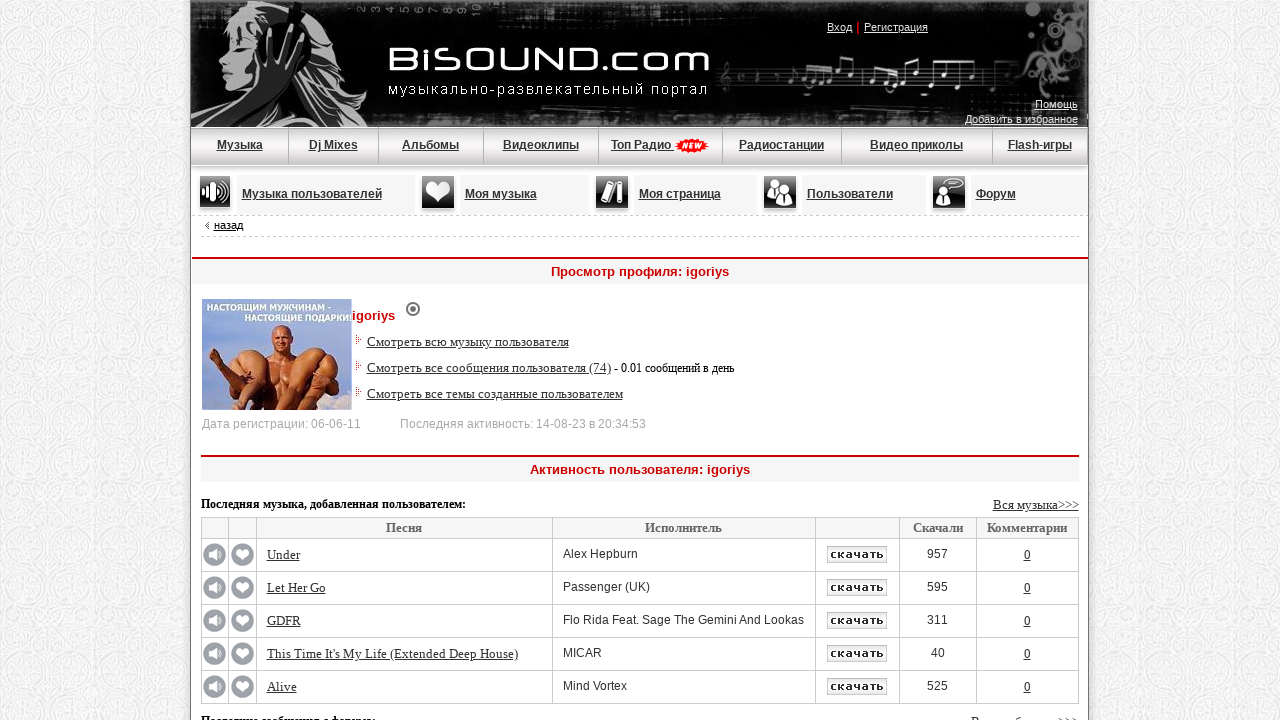

--- FILE ---
content_type: text/html;charset=windows-1251
request_url: http://www.bisound.com/index.php?name=Profile&u=349146
body_size: 8031
content:
<!DOCTYPE html PUBLIC "-//W3C//DTD XHTML 1.0 Transitional//EN" "http://www.w3.org/TR/xhtml1/DTD/xhtml1-transitional.dtd">
<html xmlns="http://www.w3.org/1999/xhtml">
<head>
<title>BISOUND.COM - музыкально-развлекательный портал. Скачать музыку mp3 бесплатно. Посмотреть видеоклип. Прослушать FM-радио онлайн.</title>
<meta name="resource-type" content="document">
<meta name="document-state" content="dynamic">
<meta name="distribution" content="global">
<meta name="author" content="BISOUND.COM - музыкально-развлекательный портал.">
<meta name="keywords" content=",mp3,скачать mp3,mp3 бесплатно,клипы,клипы скачать,клипы бесплатно,музыкальные клипы,fm,радио fm,fm онлайн радиостанции,музыка,скачать музыку,скачать бесплатно музыку,mp3 музыка,скачать песню,скачать альбом,музыкальный форум,создать блог.">
<meta name="description" content=" На нашем портале вы сможете совершенно бесплатно скачивать mp3 музыку любых стилей и направлений,слушать сотни радиостанций,просматривать большую коллекцию видеоклипов,заводить друзей,общаться и меняться музыкой,вести дневники и многое другое.">
<meta name="robots" content="index,follow">
<meta name="revisit-after" content="1 days">
<meta name="rating" content="general">
<meta name="google-site-verification" content="3tl03sPz68DlvHEBx-tm5i7qAjbq0GGn2-p7ZLzQ_sg" />
<link rel="shortcut icon" href="/favicon.ico" type="image/x-icon">
<link rel="alternate" href="/rss.php" title="rss" type="application/rss+xml">
<script type="text/javascript" language="javascript">
SERVER_NAME="www.bisound.com";
</script>
<link rel="stylesheet" href="/templates/Stability/style.css?ver=14" type="text/css">
<meta http-equiv="Content-Type" content="text/html; charset=windows-1251">
<style type="text/css">
a.zzz2 {
	font-family: Verdana, Arial, Helvetica, sans-serif;
	font-size: 11px;
	color: #CC0000;
	font-weight:200;
}
a.zzz2:visited {
	color: #CC0000;
}
a.zzz2:hover {
	color: #000000;
}
a.zzz2:active {
	color: #CC0000;
}
</style>
<!--<link rel="stylesheet" type="text/css" href="/dreamwork/autosuggest/css/autosuggest_inquisitor.css">-->
<!--<script type="text/javascript" src="/dreamwork/autosuggest/js/bsn.AutoSuggest_2.1.3.js"></script>-->
<script type="text/javascript" src="/javascripts/jquery-1.4.2.min.js"></script>
<script type="text/javascript" src="/javascripts/ads/adriver.core.2.js"></script>
<script src="/modal.js"></script>
<!-- counter -->
<script language="JavaScript" type="text/javascript">
<!--
function bookmark() {
	if (window.sidebar) {
		window.sidebar.addPanel("BISOUND.COM - музыкально-развлекательный портал. Скачать музыку mp3 бесплатно. Посмотреть видеоклип. Прослушать FM-радио онлайн.", "http://www.bisound.com","");
	} else if (document.all) {
		window.external.AddFavorite("http://www.bisound.com", "BISOUND.COM - музыкально-развлекательный портал. Скачать музыку mp3 бесплатно. Посмотреть видеоклип. Прослушать FM-радио онлайн.");
	}
}
function MM_swapImgRestore() { //v3.0
  var i,x,a=document.MM_sr; for(i=0;a&&i<a.length&&(x=a[i])&&x.oSrc;i++) x.src=x.oSrc;
}

function MM_preloadimages() { //v3.0
  var d=document; if(d.images){ if(!d.MM_p) d.MM_p=new Array();
    var i,j=d.MM_p.length,a=MM_preloadimages.arguments; for(i=0; i<a.length; i++)
    if (a[i].indexOf("#")!=0){ d.MM_p[j]=new Image; d.MM_p[j++].src=a[i];}}
}

function MM_findObj(n, d) { //v4.01
  var p,i,x;  if(!d) d=document; if((p=n.indexOf("?"))>0&&parent.frames.length) {
    d=parent.frames[n.substring(p+1)].document; n=n.substring(0,p);}
  if(!(x=d[n])&&d.all) x=d.all[n]; for (i=0;!x&&i<d.forms.length;i++) x=d.forms[i][n];
  for(i=0;!x&&d.layers&&i<d.layers.length;i++) x=MM_findObj(n,d.layers[i].document);
  if(!x && d.getElementById) x=d.getElementById(n); return x;
}

function MM_swapImage() { //v3.0
  var i,j=0,x,a=MM_swapImage.arguments; document.MM_sr=new Array; for(i=0;i<(a.length-2);i+=3)
   if ((x=MM_findObj(a[i]))!=null){document.MM_sr[j++]=x; if(!x.oSrc) x.oSrc=x.src; x.src=a[i+2];}
}
function $$(id){
	return document.getElementById(id);
}
//-->
</script>
<script type="text/javascript" src="/player.js?ver=14"></script>
<script type="text/javascript" src="/source.js?ver=14"></script>
<script type="text/javascript" src="/myplayer.js?ver=14"></script>
<script type="text/javascript" src="/javascripts/playlist.js?ver=14"></script>

<script type="text/javascript">
var sorry  = "Сервис в разработке";
var userid = -1; var forum_uid=0;	
</script>
<!-- show_modal_message_functions.body_onload_for_error_messages(); -->
</head>
<body bgcolor="#FFFFFF" background="/templates/Stability/images/ser86.gif" topmargin="0" style="margin:0px; padding:0px; border:0px;overflow:auto; height:100%" onload="">
	<div style="width:100%;height:100%;overflow:auto;position:absolute;top:0px;left:0px"><div id=style_dialog style="padding:10px; dispay:none; background-color:white; width:420px"></div>
<div id=xxx_dialog style="padding:10px; dispay:none; background-color:white; width:420px"></div>
<script type="text/javascript">fixer();</script>


<!-- head -->
<script>
var userid = -1;
</script>
<style>
a.menu_act2 {
	font-family: Verdana, Arial, Helvetica, sans-serif;
	font-size: 12px;
	color: #990000;
	font-weight:bold
}
.sapecontainer, .sapecontainer a.black, a.sapelink
{
	font-size:10px;color:#444444;font-weight:bold
}
.message{
	margin:10px;
	padding:10px;
	border:solid 1px orange;
	font-weight:bold;
}
.error{
	background-color:#FBEFEF;
	margin:10px;
	padding:10px;
	border:solid 1px red;
	font-weight:bold;
}
</style>
<table width="918" border="0" align="center" cellpadding="0" cellspacing="0">
  <tr>
    <td width="10" background="/images/bg_shadow.gif"></td>
    <td><table width="896" border="0" align="center" cellpadding="0" cellspacing="0" bgcolor="#FFFFFF" class="table1">
      <tr>
        <td height="174" colspan="3" valign="top" background="/images/main3.jpg" bgcolor="#000000"><table width="896" border="0" cellspacing="0" cellpadding="0" align="center">
            <tr>
              <td height="76" colspan="9" align="center" valign="top">
              	<div style="position:relative;text-align:left">
				  <a style="position:absolute;display:block;top:44px;left:198px;width:322px;height:50px" href="/index.php"></a>
				  <a style="position:absolute;display:block;top:0px;left:0px;width:180px;height:120px" href="/index.php"></a>
				</div>
				<div style="text-align:right">
              		<table width="420" border="0" align="right">
                  <tr>
                    <td width="384" height="25" class="style1" align="center" valign="middle">

<br /><a href="#" onclick="javascript:show_modal_message_functions.show_message(login);" class="white_small">Вход</a><span class="style25"> | </span><a href="/forum/register.php" class="white_small">Регистрация</a>

</td>
                    </tr>
                </table>
				</div>
				</td>
              </tr>
            <tr>
              <td height="50" colspan="10" align="right" valign="bottom" style="padding-right:10px;">


<span class="style2" style="padding-bottom:5px;">
<a href="/forum/showthread.php?p=790" class="white_small">Помощь</a>	
                   	<br />                   	

<a href="#" onclick="javascript:bookmark();" class="white_small">Добавить в избранное</a>
	<br />
	




</span></td>
            </tr>
            <tr>
				<td class="passiv" width="125" height="37" align="center" style="BORDER-right: #b4b4b4 1px solid"><a href="/index.php" class="menu">Музыка</a> </td>
				<td class="passiv" width="120" align="center" style="BORDER-right: #b4b4b4 1px solid"><a href="/index.php?name=Topics" class="menu">Dj Mixes</a> </td>              
				<td class="passiv" width="130" align="center" style="BORDER-right: #b4b4b4 1px solid"><a href="/index.php?name=Files&op=albums" class="menu">Альбомы </a></td> 
				<td class="passiv" width="135" align="center" style="BORDER-right: #b4b4b4 1px solid"><a href="/index.php?name=Video" class="menu">Видеоклипы</a><a class="menu"></a></td>
				<td class="passiv" width="170" align="center" style="BORDER-right: #b4b4b4 1px solid;padding-top: 1px"><a href="/tops/" class="menu">Топ Радио  <img src="/images/new.gif" align="center" style="vertical-align: center" /></a></td>  
				<td class="passiv" width="135" align="center" style="BORDER-right: #b4b4b4 1px solid"><a href="/index.php?name=Radio" class="menu">Радиостанции</a></td>
				<td class="passiv" width="150" align="center" style="BORDER-right: #b4b4b4 1px solid" nowrap><a href="/index.php?name=Videohumour" class="menu">Видео приколы</a><a class="menu"></a></td>
				<td class="passiv" width="125" height="37" align="center" style="BORDER-right: #b4b4b4 1px solid"><a href="/index.php?name=Flash" class="menu">Flash-игры</a></td>
             </tr>
        </table></td>
      </tr>
<tr><td width="100%"><table width="896" border="0" cellspacing="0" cellpadding="0" align="center">
        
          <tr>
            <td class="style25" align="left" width="45"														><a href="/index.php?name=PubMusic"						><img src="/templates/Stability/images/music2.gif" height="40"  border="0" width="45"></td>
            <td class="style25" style="padding-left: 5px;" align="left" bgcolor="#f6f6f6" width="190"		><a href="/index.php?name=PubMusic" class="menu"	>Музыка пользователей</a> </td>
            <td class="style25" align="left" width="45"														><a href="/index.php?name=MyMusic"						><img src="/templates/Stability/images/music.gif" height="40"  border="0" width="45"></td>
            <td class="style25" style="padding-left: 5px;" align="left" bgcolor="#f6f6f6" width="140"		><a href="/index.php?name=MyMusic" class="menu"	>Моя музыка</a></td>
			<td class="style25" width="45" align="left"																			><a href="/forum/usercp.php"								><img src="/templates/Stability/images/daybook.gif" alt="Личный кабинет" width="45" height="40" border="0" /></a></td>
            <td class="style25" width="130" align="left" bgcolor="#F6F6F6" style="padding-left:5px"							><a href="/forum/usercp.php" class="menu"			>Моя страница</a></td>
            <td class="style25" width="45" class="style25"																		><a href="/index.php?name=Users"							><img src="/templates/Stability/images/groups.gif" alt="Поиск" width="45" height="40" border="0" /></a></td>
            <td class="style25" width="125" align="left" bgcolor="#F6F6F6" style="padding-left:5px"							><a href="/index.php?name=Users" class="menu"		>Пользователи</a></td>
            <td class="style25" width="45"																						><a href="/forum/"										><img src="/templates/Stability/images/forum.gif" alt="Форум" width="45" height="40" border="0" /></a></td>
            <td class="style25" width="125" align="left" bgcolor="#F6F6F6" style="padding-left:5px"							><a href="/forum/" class="menu"					>Форум</a></td>
          </tr>
 <tr>
        <td colspan="10" align="center" background="../images/line_goriz.gif" height="1"></td>
      </tr>        
</table> </td></tr>       
<tr>
        <td width="100%">

<noscript>
	<div style="color:brown;font-size:13px;padding:10px;font-weight:bold;margin:10px;border:solid 1px brown;">
		В вашем браузере отключён Javascript. Некоторые функции сайта будут недоступны.<br />
		<a href="http://help.yandex.ru/neomail/?id=1111476" style="color:black" target="_blank">Как включить Javascript?</a>
	</div>
</noscript>


<!-- content table -->


<table width="878" border="0" align="center" cellpadding="0" cellspacing="0">
			 <tr>
			  <td height="20"><img src="/templates/Stability/images/arrow.gif" width="13" height="7" /><a href="javascript:history.back();" class="zzz">назад</a></td>
			  </tr>
				  <tr>
					<td height="1" background="/templates/Stability/images/line_goriz.gif"></td>
					  </tr>
					   <tr>
				<td height="5"></td>
				   </tr>
			  </table><br/><table width="878" border="0" align="center" cellpadding="0" cellspacing="0">
	      		<tr>
	       	 		<td height="2" align="center" bgcolor="#CC0000" class="style25"></td>
	        	</tr>
	      		<tr>
	        		<td height="25" align="center" bgcolor="#F6F6F6" class="style25">Просмотр профиля: igoriys</td>
	      		</tr><tr><td height="10" bgcolor="#FFFFFF"><br /><table width="896" border="0" cellspacing="0" cellpadding="0">
					 <tr>
			            <td width="120" align="center" valign="top" style="padding-left:10px;"><img src="/forum/customavatars/avatar349146_1.gif"></td>
			            <td valign="top" align="left"><div style="line-height:2;">
						<span class="style25">igoriys</span>&nbsp;&nbsp;&nbsp;<img src="templates/Stability/images/new/offline.gif"><br />			            
			             <img src="templates/Stability/images/new/arrow.gif">&nbsp;<a href="index.php?name=UserMusic&&userid=349145" class="black">Смотреть всю музыку пользователя</a><br />
			             <img src="templates/Stability/images/new/arrow.gif">&nbsp;<a href="/forum/search.php?do=finduser&u=349146" class="black">Смотреть все сообщения пользователя (74)</a> - 0.01 сообщений в день<br />
			             <img src="templates/Stability/images/new/arrow.gif">&nbsp;<a href="/forum/search.php?do=finduser&u=349146&starteronly=1" class="black">Смотреть все темы созданные пользователем</a>
			             </div>
     		            </td>
     		         </tr>
			         <tr>
			          <td colspan="2" style="padding-left:10px;" height="30" valign="middle" class="adding1">Дата регистрации: 06-06-11 &nbsp;&nbsp;&nbsp;&nbsp;&nbsp;&nbsp;&nbsp;&nbsp;&nbsp;&nbsp;&nbsp;&nbsp;Последняя активность: 14-08-23 в 20:34:53</td>
			         </tr>
     		         </table></td></tr></table><br/><table width="878" border="0" align="center" cellpadding="0" cellspacing="0">
	      		<tr>
	       	 		<td colspan="2" height="2" align="center" bgcolor="#CC0000" class="style25"></td>
	        	</tr>
	      		<tr>
	        		<td colspan="2" height="25" align="center" bgcolor="#F6F6F6" class="style25">Активность пользователя: igoriys</td>
	      		</tr><tr><td colspan="2" height="10" bgcolor="#FFFFFF"></td></tr><tr><td height="25" valign="middle" align="left"><b>Последняя музыка, добавленная пользователем: </b></td><td align="right"><a class="black" href="index.php?name=UserMusic&userid=349145">Вся музыка>>></a></td></tr><tr><td colspan="2"><table width="878" border="0" align="center" cellpadding="0" cellspacing="1" bgcolor="#CCCCCC">
      			<tr>
        			<td bgcolor="#F6F6F6" width="27">&nbsp;</td>
	       			<td bgcolor="#F6F6F6" width="27">&nbsp;</td>
      				<td width="305" height="20" align="center" bgcolor="#F6F6F6" class="style21">Песня</td>
        			<td width="270" bgcolor="#F6F6F6" class="style21" align="center">Исполнитель</td>
        			<td width="84" align="center" bgcolor="#F6F6F6" class="style21">&nbsp;</td>
        			<td width="77" align="center" bgcolor="#F6F6F6" class="style21">Скачали</td>
       		 		<td width="101" align="center" bgcolor="#F6F6F6" class="style21">Комментарии</td>
      			</tr><td width="23" bgcolor="#FFFFFF" align="center"><a href="javascript:player('show', 'tdshka0', '10217072', '300', '', 1);" onmouseover="MM_swapImage('Image140','','/images/radio3.gif',1)"  onmouseout="MM_swapImgRestore()"><img src="/images/radio2.gif" alt="Прослушать " name="Image140" width="23" height="23" border="0" align="center" id="Image140"/></a></td><td align="center" bgcolor="#FFFFFF"><a href="javascript://" onclick="javascript:show_select_style_dialog(0, 10217072, 0);" onmouseover="MM_swapImage('Image141510','','templates/Stability/images/my_music_small-over.gif',1)" onmouseout="MM_swapImgRestore()" title="Добавить в мою музыку"><img src="templates/Stability/images/my_music_small.gif" alt="Добавить в мою музыку" name="Image141510" id="Image141510" border="0" height="23" width="23"></a></td>
						<td height="20" bgcolor="#FFFFFF" class="black" style="padding-left:10px"  id="tdshka0"><a href="index.php?name=Files&op=view_file&id=10217072" class="black">Under</a></td>
						<td height="32" valign="absmiddle" bgcolor="#FFFFFF" class="style40" style="padding-left:10px">Alex Hepburn</td>
		   				<td bgcolor="#FFFFFF" align="center"><a href="index.php?name=Files&op=view_file&id=10217072" class="black"><image src="templates/Stability/images/m2.gif" onmouseout="MM_swapImgRestore();" onmouseover="MM_swapImage('ImageS0','','templates/Stability/images/m_2.gif',1);" alt="Скачать" name="ImageS0" width="60" height="17" border="0" align="middle" id="ImageS0"></a></td>
						<td align="center" bgcolor="#FFFFFF" class="style40">957</td>
		   				<td bgcolor="#FFFFFF" align="center"><a href="index.php?name=Files&op=view_file&id=10217072" class="black">0</a></td>
		   				</tr><td width="23" bgcolor="#FFFFFF" align="center"><a href="javascript:player('show', 'tdshka1', '10217098', '300', '', 1);" onmouseover="MM_swapImage('Image141','','/images/radio3.gif',1)"  onmouseout="MM_swapImgRestore()"><img src="/images/radio2.gif" alt="Прослушать " name="Image141" width="23" height="23" border="0" align="center" id="Image141"/></a></td><td align="center" bgcolor="#FFFFFF"><a href="javascript://" onclick="javascript:show_select_style_dialog(1, 10217098, 0);" onmouseover="MM_swapImage('Image141511','','templates/Stability/images/my_music_small-over.gif',1)" onmouseout="MM_swapImgRestore()" title="Добавить в мою музыку"><img src="templates/Stability/images/my_music_small.gif" alt="Добавить в мою музыку" name="Image141511" id="Image141511" border="0" height="23" width="23"></a></td>
						<td height="20" bgcolor="#FFFFFF" class="black" style="padding-left:10px"  id="tdshka1"><a href="index.php?name=Files&op=view_file&id=10217098" class="black">Let Her Go</a></td>
						<td height="32" valign="absmiddle" bgcolor="#FFFFFF" class="style40" style="padding-left:10px">Passenger (UK)</td>
		   				<td bgcolor="#FFFFFF" align="center"><a href="index.php?name=Files&op=view_file&id=10217098" class="black"><image src="templates/Stability/images/m2.gif" onmouseout="MM_swapImgRestore();" onmouseover="MM_swapImage('ImageS1','','templates/Stability/images/m_2.gif',1);" alt="Скачать" name="ImageS1" width="60" height="17" border="0" align="middle" id="ImageS1"></a></td>
						<td align="center" bgcolor="#FFFFFF" class="style40">595</td>
		   				<td bgcolor="#FFFFFF" align="center"><a href="index.php?name=Files&op=view_file&id=10217098" class="black">0</a></td>
		   				</tr><td width="23" bgcolor="#FFFFFF" align="center"><a href="javascript:player('show', 'tdshka2', '10373960', '300', '', 1);" onmouseover="MM_swapImage('Image142','','/images/radio3.gif',1)"  onmouseout="MM_swapImgRestore()"><img src="/images/radio2.gif" alt="Прослушать " name="Image142" width="23" height="23" border="0" align="center" id="Image142"/></a></td><td align="center" bgcolor="#FFFFFF"><a href="javascript://" onclick="javascript:show_select_style_dialog(2, 10373960, 0);" onmouseover="MM_swapImage('Image141512','','templates/Stability/images/my_music_small-over.gif',1)" onmouseout="MM_swapImgRestore()" title="Добавить в мою музыку"><img src="templates/Stability/images/my_music_small.gif" alt="Добавить в мою музыку" name="Image141512" id="Image141512" border="0" height="23" width="23"></a></td>
						<td height="20" bgcolor="#FFFFFF" class="black" style="padding-left:10px"  id="tdshka2"><a href="index.php?name=Files&op=view_file&id=10373960" class="black">GDFR</a></td>
						<td height="32" valign="absmiddle" bgcolor="#FFFFFF" class="style40" style="padding-left:10px">Flo Rida Feat. Sage The Gemini And Lookas</td>
		   				<td bgcolor="#FFFFFF" align="center"><a href="index.php?name=Files&op=view_file&id=10373960" class="black"><image src="templates/Stability/images/m2.gif" onmouseout="MM_swapImgRestore();" onmouseover="MM_swapImage('ImageS2','','templates/Stability/images/m_2.gif',1);" alt="Скачать" name="ImageS2" width="60" height="17" border="0" align="middle" id="ImageS2"></a></td>
						<td align="center" bgcolor="#FFFFFF" class="style40">311</td>
		   				<td bgcolor="#FFFFFF" align="center"><a href="index.php?name=Files&op=view_file&id=10373960" class="black">0</a></td>
		   				</tr><td width="23" bgcolor="#FFFFFF" align="center"><a href="javascript:player('show', 'tdshka3', '10385090', '300', '', 1);" onmouseover="MM_swapImage('Image143','','/images/radio3.gif',1)"  onmouseout="MM_swapImgRestore()"><img src="/images/radio2.gif" alt="Прослушать " name="Image143" width="23" height="23" border="0" align="center" id="Image143"/></a></td><td align="center" bgcolor="#FFFFFF"><a href="javascript://" onclick="javascript:show_select_style_dialog(3, 10385090, 0);" onmouseover="MM_swapImage('Image141513','','templates/Stability/images/my_music_small-over.gif',1)" onmouseout="MM_swapImgRestore()" title="Добавить в мою музыку"><img src="templates/Stability/images/my_music_small.gif" alt="Добавить в мою музыку" name="Image141513" id="Image141513" border="0" height="23" width="23"></a></td>
						<td height="20" bgcolor="#FFFFFF" class="black" style="padding-left:10px"  id="tdshka3"><a href="index.php?name=Files&op=view_file&id=10385090" class="black">This Time It's My Life (Extended Deep House)</a></td>
						<td height="32" valign="absmiddle" bgcolor="#FFFFFF" class="style40" style="padding-left:10px">MICAR</td>
		   				<td bgcolor="#FFFFFF" align="center"><a href="index.php?name=Files&op=view_file&id=10385090" class="black"><image src="templates/Stability/images/m2.gif" onmouseout="MM_swapImgRestore();" onmouseover="MM_swapImage('ImageS3','','templates/Stability/images/m_2.gif',1);" alt="Скачать" name="ImageS3" width="60" height="17" border="0" align="middle" id="ImageS3"></a></td>
						<td align="center" bgcolor="#FFFFFF" class="style40">40</td>
		   				<td bgcolor="#FFFFFF" align="center"><a href="index.php?name=Files&op=view_file&id=10385090" class="black">0</a></td>
		   				</tr><td width="23" bgcolor="#FFFFFF" align="center"><a href="javascript:player('show', 'tdshka4', '10217032', '300', '', 1);" onmouseover="MM_swapImage('Image144','','/images/radio3.gif',1)"  onmouseout="MM_swapImgRestore()"><img src="/images/radio2.gif" alt="Прослушать " name="Image144" width="23" height="23" border="0" align="center" id="Image144"/></a></td><td align="center" bgcolor="#FFFFFF"><a href="javascript://" onclick="javascript:show_select_style_dialog(4, 10217032, 0);" onmouseover="MM_swapImage('Image141514','','templates/Stability/images/my_music_small-over.gif',1)" onmouseout="MM_swapImgRestore()" title="Добавить в мою музыку"><img src="templates/Stability/images/my_music_small.gif" alt="Добавить в мою музыку" name="Image141514" id="Image141514" border="0" height="23" width="23"></a></td>
						<td height="20" bgcolor="#FFFFFF" class="black" style="padding-left:10px"  id="tdshka4"><a href="index.php?name=Files&op=view_file&id=10217032" class="black">Alive</a></td>
						<td height="32" valign="absmiddle" bgcolor="#FFFFFF" class="style40" style="padding-left:10px">Mind Vortex</td>
		   				<td bgcolor="#FFFFFF" align="center"><a href="index.php?name=Files&op=view_file&id=10217032" class="black"><image src="templates/Stability/images/m2.gif" onmouseout="MM_swapImgRestore();" onmouseover="MM_swapImage('ImageS4','','templates/Stability/images/m_2.gif',1);" alt="Скачать" name="ImageS4" width="60" height="17" border="0" align="middle" id="ImageS4"></a></td>
						<td align="center" bgcolor="#FFFFFF" class="style40">525</td>
		   				<td bgcolor="#FFFFFF" align="center"><a href="index.php?name=Files&op=view_file&id=10217032" class="black">0</a></td>
		   				</tr></table></td></tr><tr><td height="35" valign="middle" align="left"><b>Последние сообщения с форума: </b></td><td align="right"><a href="/forum/search.php?do=finduser&u=349146" class="black">Все сообщения>>></a></td></tr><tr><td colspan="2"><table width="878" border="0" align="center" cellpadding="0" cellspacing="1" bgcolor="#CCCCCC">
      			<tr>
        			<td bgcolor="#F6F6F6" width="27">&nbsp;</td>
	       			<td width="405" height="20" align="center" bgcolor="#F6F6F6" class="style21">Тема</td>
        			<td width="270" bgcolor="#F6F6F6" class="style21" align="center">Дата</td>
        			<td width="77" align="center" bgcolor="#F6F6F6" class="style21">Ответов</td>
        			<td width="101" align="center" bgcolor="#F6F6F6" class="style21">Просмотров</td>
       			</tr><tr>
		        		 <td bgcolor="#FFFFFF" width="27" align="center" valign="middle">1.</td>
			       		 <td width="605" height="20" align="left" style="padding-left:5px" bgcolor="#FFFFFF"><a href="/forum/showthread.php?p=182172#post182172" class="black">Быть мужчиной-это...</a></td>
		        		 <td width="170" bgcolor="#FFFFFF" align="center">05-11-11 в 8:50:15</td>
		        		 <td width="77" align="center" bgcolor="#FFFFFF"><a href="/forum/showthread.php?p=182172#post182172" class="black">120</a></td>
		        		 <td width="101" align="center" bgcolor="#FFFFFF"><a href="/forum/showthread.php?p=182172#post182172" class="black">233036</a></td>
		       			  </tr><tr>
		        		 <td bgcolor="#FFFFFF" width="27" align="center" valign="middle">2.</td>
			       		 <td width="605" height="20" align="left" style="padding-left:5px" bgcolor="#FFFFFF"><a href="/forum/showthread.php?p=182145#post182145" class="black">Быть мужчиной-это...</a></td>
		        		 <td width="170" bgcolor="#FFFFFF" align="center">04-11-11 в 23:03:16</td>
		        		 <td width="77" align="center" bgcolor="#FFFFFF"><a href="/forum/showthread.php?p=182145#post182145" class="black">120</a></td>
		        		 <td width="101" align="center" bgcolor="#FFFFFF"><a href="/forum/showthread.php?p=182145#post182145" class="black">233036</a></td>
		       			  </tr><tr>
		        		 <td bgcolor="#FFFFFF" width="27" align="center" valign="middle">3.</td>
			       		 <td width="605" height="20" align="left" style="padding-left:5px" bgcolor="#FFFFFF"><a href="/forum/showthread.php?p=182125#post182125" class="black">Быть мужчиной-это...</a></td>
		        		 <td width="170" bgcolor="#FFFFFF" align="center">04-11-11 в 22:30:33</td>
		        		 <td width="77" align="center" bgcolor="#FFFFFF"><a href="/forum/showthread.php?p=182125#post182125" class="black">120</a></td>
		        		 <td width="101" align="center" bgcolor="#FFFFFF"><a href="/forum/showthread.php?p=182125#post182125" class="black">233036</a></td>
		       			  </tr><tr>
		        		 <td bgcolor="#FFFFFF" width="27" align="center" valign="middle">4.</td>
			       		 <td width="605" height="20" align="left" style="padding-left:5px" bgcolor="#FFFFFF"><a href="/forum/showthread.php?p=182067#post182067" class="black">Быть мужчиной-это...</a></td>
		        		 <td width="170" bgcolor="#FFFFFF" align="center">04-11-11 в 21:24:20</td>
		        		 <td width="77" align="center" bgcolor="#FFFFFF"><a href="/forum/showthread.php?p=182067#post182067" class="black">120</a></td>
		        		 <td width="101" align="center" bgcolor="#FFFFFF"><a href="/forum/showthread.php?p=182067#post182067" class="black">233036</a></td>
		       			  </tr><tr>
		        		 <td bgcolor="#FFFFFF" width="27" align="center" valign="middle">5.</td>
			       		 <td width="605" height="20" align="left" style="padding-left:5px" bgcolor="#FFFFFF"><a href="/forum/showthread.php?p=182056#post182056" class="black">Быть мужчиной-это...</a></td>
		        		 <td width="170" bgcolor="#FFFFFF" align="center">04-11-11 в 21:08:09</td>
		        		 <td width="77" align="center" bgcolor="#FFFFFF"><a href="/forum/showthread.php?p=182056#post182056" class="black">120</a></td>
		        		 <td width="101" align="center" bgcolor="#FFFFFF"><a href="/forum/showthread.php?p=182056#post182056" class="black">233036</a></td>
		       			  </tr></table></td></tr></table><table width="878" border="0" align="center" cellpadding="0" cellspacing="0" height="20"><tr bgcolor="#FFFFFF"><td height="20" valign="top"><div align="right" style="padding-right:10px"><a href="#top" class="zzz">наверх</a> <img src="templates/Stability/images/up.gif" width="7" height="9" /></td></tr>
				 <tr bgcolor="#FFFFFF">
			        <td height="1" background="templates/Stability/images/line_goriz.gif"></td>
			      </tr></table><br><div class="bsimple container" style="width:875px">
	<div class="blockheader_gray blockcaption_gray" style="text-align:left">
		
		Популярное в сети
	</div>
	<div class="blockbody" style="padding:5px;height:<?=270?>px;overflow:hidden">
		<div style="text-align:center">
			<div style="text-align:center;">
<iframe 
	onload="_gaq.push(['_trackEvent', 'ads', 'marketgid_horiz_tov', 'horiz', 0, true])"
	scrolling="no" frameborder="0" src="/templates/main/html/bannerframes/marketgid_horiz_tov.html" width="885" height="280" align="middle" style="border:none;overflow:hidden">
</iframe>
</div>
		</div>
	</div>
</div><script type="text/javascript">
addEndPageText('<scr'+'ipt type="text/javascript">_gaq.push(["_trackEvent", "pagetype", "pagetype", "pagetype_horiz", 0, true]);</scr'+'ipt>');
</script><br />
    	
	
<!-- END CONTENT, BEGIN FOOTER -->	
<br />

	</td>
</tr>
<tr>
	<td colspan="3" align="right" height="20" valign="middle" style="color:gray">
		
	</td>
</tr>
<tr>
	<td height="60" colspan="3" align="center" valign="middle" background="/templates/Stability/images/bottom.jpg" bgcolor="#000000">
		<table width="818" border="0" cellspacing="0" cellpadding="0">
			<tr>
				<td width="67" height="25" align="center"><a href="/index.php" class="white_small">Музыка</a></td>
				<td width="1" bgcolor="#5F5F5F"></td>
				<td width="100"  height="25" align="center"><a href="/index.php?name=Topics" class="white_small">Dj mixes</a></td>
				<td width="1" align="center" bgcolor="#5F5F5F"></td>
				<td width="77" height="25" align="center"><a href="/index.php?name=Files&op=albums" class="white_small">Альбомы</a></td>
				<td width="1" bgcolor="#5F5F5F"></td>
				<td width="114" height="25" align="center"><a href="/index.php?name=Video" class="white_small">Видеоклипы</a></td>
				<td width="1" bgcolor="#5F5F5F"></td>
				<td width="143" height="25" align="center" nowrap><a href="/index.php?name=Catalogue" class="white_small">Каталог файлов</a></td>
				<td width="1" align="center" bgcolor="#5F5F5F"></td>
				<td width="89" height="25" align="center"><a href="/index.php?name=Radio" class="white_small">Радио</a></td>
				<td width="1" bgcolor="#5F5F5F" align="center"></td>
				<td width="120" height="25" align="center" nowrap><a href="/index.php?name=Videohumour" class="white_small">Видео приколы</a></td>
				<td width="1" align="center" bgcolor="#5F5F5F"></td>
				<td width="100" height="25" align="center" nowrap><a href="/index.php?name=Flash" class="white_small">Flash-игры</a></td>
				<td width="1" align="center"></td>
				<td width="1" height="25" align="center" nowrap></td>
			</tr>
			<tr>
				<td height="20" colspan="11" align="center"
					>
					<div style="font-size:9px;">
						<a class="white_small" href="/advertising/">Реклама на сайте</a>
						&nbsp;&nbsp;&nbsp;&nbsp;
						<a class="white_small" href="/forum/showthread.php?p=790">Помощь</a>
						&nbsp;&nbsp;&nbsp;&nbsp;
						<a class="white_small" href="/forum/sendmessage.php">Администрация</a>
						&nbsp;&nbsp;&nbsp;&nbsp;
						<a class="white_small" href="/forum/sendmessage.php">Служба поддержки</a>
						&nbsp;&nbsp;&nbsp;&nbsp;
						<span style="color:white">Почта:</span> <a class="white_small" href="mailto:bisound@bisound.com">bisound@bisound.com</a>
					</div>
					<span class="style5"><font style="font-family:verdana;font-size:9px;"><span class="style7"
						>Все права защищены &copy; 2007-2026 Bisound.com</span
						></span>
					</td>
				<td colspan="6" align="right" valign="middle"> <noindex> 	
<!-- begin of Top100 code -->
			<a rel="nofollow" href="http://top100.rambler.ru/top100/"><img
			src="http://counter.rambler.ru/top100.cnt?1451399" alt="" width="1" height="1"
			border="0" /></a>
			<!-- end of Top100 code -->			
			
			<!-- begin of Top100 logo -->
			<a rel="nofollow" href="http://top100.rambler.ru/top100/"><img
			src="http://top100-images.rambler.ru/top100/b1.gif" alt="Rambler's Top100"
			width="88" height="31" border="0" /></a>
			<!-- end of Top100 logo -->
 
	<!--LiveInternet counter--><script type="text/javascript"><!--
			document.write("<a rel=\"nofollow\" href=\"http://www.liveinternet.ru/click\" "+
			"target=_blank><img src=\"http://counter.yadro.ru/hit?t16.6;r"+
			escape(document.referrer)+((typeof(screen)=="undefined")?"":
			";s"+screen.width+"*"+screen.height+"*"+(screen.colorDepth?
			screen.colorDepth:screen.pixelDepth))+";u"+escape(document.URL)+
			";"+Math.random()+
			"\" alt=\"\" title=\"LiveInternet: показано число просмотров за 24"+
			" часа, посетителей за 24 часа и за сегодня\" "+
			"border=0 width=88 height=31><\/a>")//--></script><!--/LiveInternet-->
				 <script type="text/javascript">

  var _gaq = _gaq || [];
  _gaq.push(['_setAccount', 'UA-18099489-1']);
  _gaq.push(['_trackPageview']);

  (function() {
    var ga = document.createElement('script'); ga.type = 'text/javascript'; ga.async = true;
    ga.src = ('https:' == document.location.protocol ? 'https://ssl' : 'http://www') + '.google-analytics.com/ga.js';
    var s = document.getElementsByTagName('script')[0]; s.parentNode.insertBefore(ga, s);
  })();

</script>	 </noindex>
					<!-- Do not remove  or your scheduled tasks will cease to function -->
					
					<!-- Do not remove  or your scheduled tasks will cease to function -->
				</td>
			</tr>
	    </table>
    </td>
</tr>
<tr>
        <td height="1" colspan="3" bgcolor="#000000"></td>
      </tr>
    </table>
</td>
    <td width="10" background="/images/bg_shadow_left.gif"></td>
  </tr>
  <tr>
  	<td colspan="3" align="center" class="sapecontainer"><!--BEGIN SAPE LINKS--><!--END SAPE LINKS--></td>
  </tr>
</table>
    	

<div id=wnd style="background-color:white;display:none; width:420px">
<form action="/forum/login.php?do=login" method="post" onsubmit="md5hash(vb_login_password, vb_login_md5password, vb_login_md5password_utf, 0)">
<table width="420" border="0" align="center" cellpadding="0" cellspacing="0" class="table2">
<tr>
 <td width="418" height="25" align="center" background="/templates/Stability/images/line1.gif" class="style25">Вход </td>
</tr>
<tr>
 <td height="1" bgcolor="#999999"></td>
</tr>
<tr>
 <td height="10">
  <table width="226" border="0" align="center">
  <tr class="table2">
   <td width="64" height="30" class="style21">Логин:</td>
   <td width="152" height="30"><input id="login_input" type="text" name="vb_login_username" size="10" maxlength="25" class="style40" /></td>
  </tr>
  <tr class="table2">
   <td height="30" class="style21">Пароль:</td>
   <td height="30"><input type="password" name="vb_login_password" size="10" maxlength="20" class="style40" /></td>
  </tr>
  <tr class="table2">
   <td height="30" colspan="2" align="center"><input type="submit" name="Submit" value="Вход" /></td>
  </tr>
  <tr class="table2">
   <td height="10" colspan="2" align="center"><a href="/forum/login.php?do=lostpw" class="black">Восстановление пароля </a></td>
  </tr>
 </table>
</td>
</tr>
<tr>
 <td align="right" valign="bottom"><a href="javascript://" onclick="CloseModal();" class="black"><img src="/templates/Stability/images/close.gif" alt="Закрыть" title="Закрыть" border="0"></a></td>
</tr>
</table>
<input name="s" value="" type="hidden">
<input name="do" value="login" type="hidden">
<input name="vb_login_md5password" type="hidden">
<input name="vb_login_md5password_utf" type="hidden">
<input type="hidden" name="cookieuser" value="1">
</form>
<script>
		$$("wnd").wnd={
			onShow: function()
			{
				$$("login_input").focus();
			}
		}
</script>
</div>

</div>
<script type="text/javascript">
/*var options = {
	minchars: 3,
	shownoresults: false,
	script: "/dreamwork/autosuggest/autosuggest.php?type=artists&",
	varname: "query",
	json: true,
	maxresults: 15
};*/
//var as = new bsn.AutoSuggest("suggest", options);

</script>
<script type="text/javascript">
	writeEndPageText();
</script>
</body>
</html>